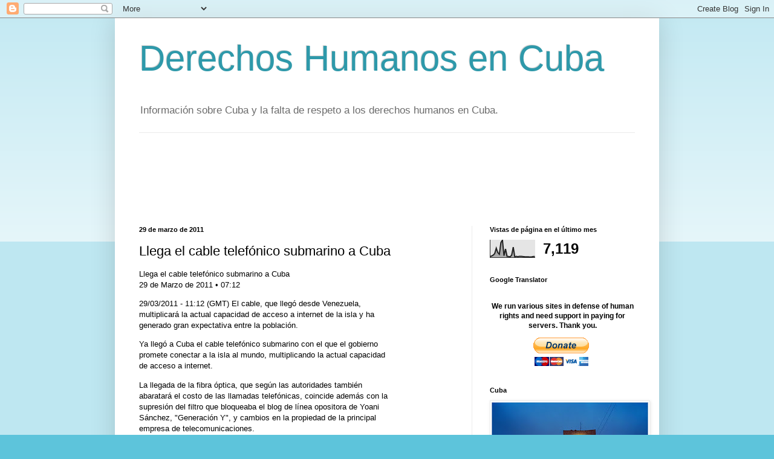

--- FILE ---
content_type: text/html; charset=UTF-8
request_url: https://dhcuba.blogspot.com/b/stats?style=BLACK_TRANSPARENT&timeRange=LAST_MONTH&token=APq4FmCxPW6dZCNYjCvawjrUQYntd-yh4-pJ0jGTYWCua1lpxsijWZnvk1MNe0-Yze9l_y3ZNoENN5kfZyqoskPB0hfRVyawZg
body_size: -25
content:
{"total":7119,"sparklineOptions":{"backgroundColor":{"fillOpacity":0.1,"fill":"#000000"},"series":[{"areaOpacity":0.3,"color":"#202020"}]},"sparklineData":[[0,6],[1,9],[2,14],[3,23],[4,53],[5,28],[6,19],[7,85],[8,99],[9,11],[10,49],[11,7],[12,6],[13,4],[14,15],[15,59],[16,4],[17,7],[18,5],[19,7],[20,7],[21,6],[22,5],[23,4],[24,4],[25,4],[26,3],[27,4],[28,6],[29,6]],"nextTickMs":3600000}

--- FILE ---
content_type: text/html; charset=utf-8
request_url: https://www.google.com/recaptcha/api2/aframe
body_size: 267
content:
<!DOCTYPE HTML><html><head><meta http-equiv="content-type" content="text/html; charset=UTF-8"></head><body><script nonce="0sikb9p3l6UCwTLhLwN2lQ">/** Anti-fraud and anti-abuse applications only. See google.com/recaptcha */ try{var clients={'sodar':'https://pagead2.googlesyndication.com/pagead/sodar?'};window.addEventListener("message",function(a){try{if(a.source===window.parent){var b=JSON.parse(a.data);var c=clients[b['id']];if(c){var d=document.createElement('img');d.src=c+b['params']+'&rc='+(localStorage.getItem("rc::a")?sessionStorage.getItem("rc::b"):"");window.document.body.appendChild(d);sessionStorage.setItem("rc::e",parseInt(sessionStorage.getItem("rc::e")||0)+1);localStorage.setItem("rc::h",'1769816560140');}}}catch(b){}});window.parent.postMessage("_grecaptcha_ready", "*");}catch(b){}</script></body></html>

--- FILE ---
content_type: text/javascript; charset=UTF-8
request_url: https://dhcuba.blogspot.com/2011/03/llega-el-cable-telefonico-submarino.html?action=getFeed&widgetId=Feed1&widgetType=Feed&responseType=js&xssi_token=AOuZoY5pfUsdRfRzWD4C02PdaIArcRa2qQ%3A1769816555740
body_size: 1622
content:
try {
_WidgetManager._HandleControllerResult('Feed1', 'getFeed',{'status': 'ok', 'feed': {'entries': [{'title': '\xbfPor qu\xe9 los reg\xedmenes venezolano y nicarag\xfcense han aceptado aliviar la \nolla de presi\xf3n de las c\xe1rceles, y el cubano no? Lo analizamos en \n#LosPuntosALas\xcdes con Yaxys Cires, director de Estrategias del Observatorio \nCubano de Derechos Humanos, y la - facebook.com', 'link': 'https://news.google.com/rss/articles/CBMiiAFBVV95cUxOM29FblNqelF6Z1IzLW5kUW1jVnNickFWcUZwNGU1WUZYYm96bmdGVlhXRWp2dlFEOVYwaUFYYlg3SENBcGp6XzhMdk5Ha0pGbHk3T1hYYjlyQy1LSWVVV3F1TmhQb3JUUHd3WEVSS2RaSzdlUW51RjhuSUp5T0pzRDhKOHVJcjFO?oc\x3d5', 'publishedDate': '2026-01-29T20:01:44.000-08:00', 'author': ''}, {'title': 'Activistas: \x27Es necesaria una diplomacia de fuerza contra La Habana\x27 - \nDIARIO DE CUBA', 'link': 'https://news.google.com/rss/articles/CBMicEFVX3lxTE5SbllGS1FDVzhiX2VPTUZJdWtDcE0wN3lZSUFDeFNDZnI0S0RTcHp2dFpUSlY0Z0pfT3BINERpNXNBbUFwcHg0dlczN3ltd3pxRlpxRUxVU1QxakptMXpHR2tSMkpQVjlDcXZ2OFRzZm4?oc\x3d5', 'publishedDate': '2026-01-29T09:00:30.000-08:00', 'author': ''}, {'title': 'Al menos 873 violaciones a la libertad religiosa en Cuba en 2025, seg\xfan \nOCDH - Mart\xed Noticias', 'link': 'https://news.google.com/rss/articles/[base64]?oc\x3d5', 'publishedDate': '2026-01-30T08:05:49.000-08:00', 'author': ''}, {'title': 'Los Puntos a las \xcdes: \xbfY los presos pol\xedticos cubanos para cu\xe1ndo? - DIARIO \nDE CUBA', 'link': 'https://news.google.com/rss/articles/CBMicEFVX3lxTE9vVUJlekZnSUdtb3RJN2RCNmVORUJxaTNGRUV5TzFRUDg1YVhrcW1GNlJzaWtkQ1BnMk83TDlzeURyeVQxVEhyM1J5RUtuUTdyNnVhckQ1SVpmOEJmcHdrcG5UcElmSFFraklJY29EeE0?oc\x3d5', 'publishedDate': '2026-01-29T08:59:41.000-08:00', 'author': ''}, {'title': 'Informe revela patr\xf3n represivo contra comunidades de fe y l\xedderes \nreligiosos en Cuba - Mart\xed Noticias', 'link': 'https://news.google.com/rss/articles/[base64]?oc\x3d5', 'publishedDate': '2026-01-30T08:11:12.000-08:00', 'author': ''}], 'title': '\x22derechos humanos cuba\x22 - Google News'}});
} catch (e) {
  if (typeof log != 'undefined') {
    log('HandleControllerResult failed: ' + e);
  }
}
